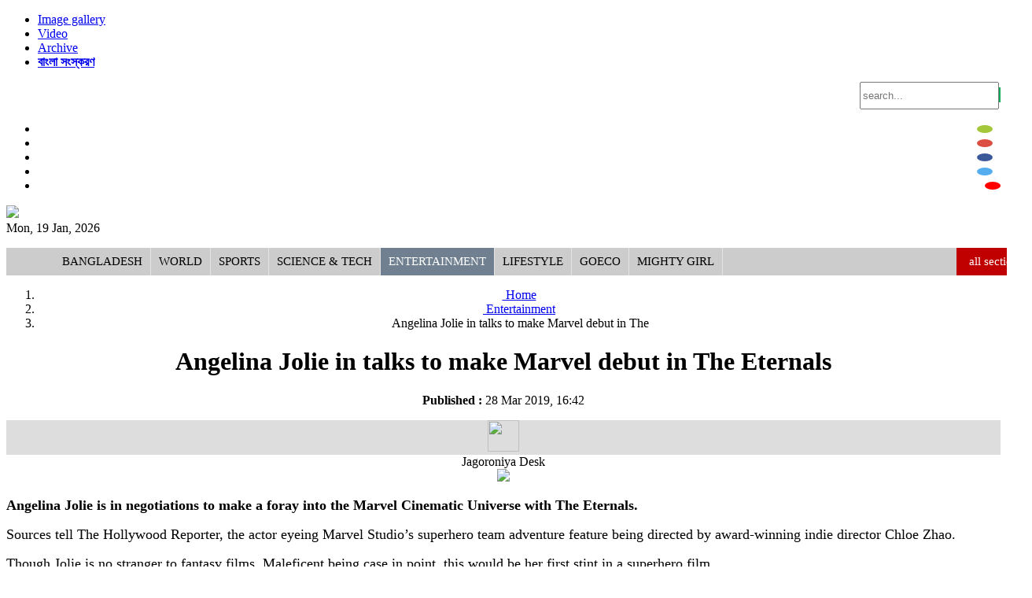

--- FILE ---
content_type: text/html; charset=UTF-8
request_url: https://www.jagoroniya.com/entertainment/9156/biography
body_size: 14144
content:
<!doctype html>
<html>
    <head><title>Angelina Jolie in talks to make Marvel debut in The Eternals</title>
<meta http-equiv="Content-Type" content="text/html; charset=utf-8" />
<meta http-equiv="X-UA-Compatible" content="IE=edge,chrome=1">

<meta name="viewport" content="width=device-width, initial-scale=1.0">    
<meta name="Developed By" content="orangebd.com"/>
<meta name="keywords" content="women, women news, bangla newspaper, bangladesh, online news, online news portal, bangla, women cricket, sex, love"/>
<meta name="distribution" content="Global"/>
<meta name="description" content="Angelina Jolie in talks to make Marvel debut in The Eternals ......"/>
<meta name="robots" content="ALL"/>
<meta name="robots" content="index, follow"/>
<meta name="googlebot" content="index, follow"/>
<meta property="fb:app_id" content="465010777023618"/>
<meta property="fb:admins" content="1180502352" />
<meta property="fb:pages" content="1450143548547948" />
<meta name="alexaVerifyID" content="QmMwZN2mQTdn-r8DZfJbIVGQNas" />
<meta http-equiv="refresh" content="1000"/>
<META NAME="ROBOTS" CONTENT="INDEX,FOLLOW">
<meta name=”robots” content=”ARCHIVE” />
<meta name=”robots” content=”ODP” />
<meta name="googlebot" content=”index">
<meta name="Slurp" content=”index">
<meta name="msnbot" content=”index">
<meta name="google-site-verification" content="Wq-AdAWxUjjGjHLHGOpBCxi2DvCrPHfIp-bXPyCSrnI" />
<meta name="google-site-verification" content="59Q6KT7k6hOoFSgBVXaKCi77XFY6Ieux5mgI0sipHVE" />
<!-- Google Tag Manager -->
<script>(function(w,d,s,l,i){w[l]=w[l]||[];w[l].push({'gtm.start':
new Date().getTime(),event:'gtm.js'});var f=d.getElementsByTagName(s)[0],
j=d.createElement(s),dl=l!='dataLayer'?'&l='+l:'';j.async=true;j.src=
'https://www.googletagmanager.com/gtm.js?id='+i+dl;f.parentNode.insertBefore(j,f);
})(window,document,'script','dataLayer','GTM-WL2SXXS');</script>
<!-- End Google Tag Manager -->

<!-- Start Alexa Certify Javascript -->
<script type="text/javascript">
_atrk_opts = { atrk_acct:"65X1s1rcy520uW", domain:"jagoroniya.com",dynamic: true};
(function() { var as = document.createElement('script'); as.type = 'text/javascript'; as.async = true; as.src = "https://certify-js.alexametrics.com/atrk.js"; var s = document.getElementsByTagName('script')[0];s.parentNode.insertBefore(as, s); })();
</script>
<noscript><img src="https://certify.alexametrics.com/atrk.gif?account=65X1s1rcy520uW" style="display:none" height="1" width="1" alt="" /></noscript>
<!-- End Alexa Certify Javascript --> 
<meta name="facebook-domain-verification" content="bcjc4ooitotnz4xuq7u41s37yokz4n" />
<link rel="icon" href="https://www.jagoroniya.com/favicon.ico" type="image/x-icon" />
<link rel="image_src" href="https://www.jagoroniya.com/assets/news_photos/2019/03/28/image-9156.jpg" />


<link rel="manifest" href="/manifest.json" />
<script src="https://cdn.onesignal.com/sdks/OneSignalSDK.js" async=""></script>
<script>
  var OneSignal = window.OneSignal || [];
  OneSignal.push(function() {
    OneSignal.init({
      appId: "5e0e1da5-da73-4b0f-b672-452f5eb886bd",
    });
  });
</script>

<script>if(top.location!= self.location) {top.location = self.location.href}</script>

<!-- Start Alexa Certify Javascript --> 
<script type="text/javascript"> _atrk_opts = { atrk_acct:"0kAVi1a4ZP00aH", domain:"sahos24.com",dynamic: true}; (function() { var as = document.createElement('script'); as.type = 'text/javascript'; as.async = true; as.src = "https://d31qbv1cthcecs.cloudfront.net/atrk.js"; var s = document.getElementsByTagName('script')[0];s.parentNode.insertBefore(as, s); })(); </script> <noscript><img src="https://d5nxst8fruw4z.cloudfront.net/atrk.gif?account=0kAVi1a4ZP00aH" style="display:none" height="1" width="1" alt="" /></noscript> 
<!-- End Alexa Certify Javascript -->
<link rel="stylesheet" href="https://www.jagoroniya.com/assets/css/bootstrap-3.3.0.min.css" media="all">
<link rel="stylesheet" href="https://www.jagoroniya.com/assets/css/jasny-bootstrap.min.css" media="all">
<link rel="stylesheet" href="https://www.jagoroniya.com/assets/css/font-awesome-4.2.0.min.css" media="all">
<link href='https://fonts.googleapis.com/css?family=Roboto' rel='stylesheet' type='text/css'>
<link rel="stylesheet" href="https://www.jagoroniya.com/templates/web-v1/css/style-1.0.css" media="all">
<link rel="stylesheet" href="https://www.jagoroniya.com/lib/opinion-poll/simple_poll.css" media="all">
<style type="text/css">
	.navbar-toggle {
	    float: left;
	    margin-left: 15px;
	}
	.navmenu, .navbar-offcanvas {
	    width: 300px;
	    height: auto;
	    border-width: 1px;
	    border-style: solid;
	    border-radius: 4px;
	}
	.navmenu-fixed-left, .navmenu-fixed-right, .navbar-offcanvas {
	    position: fixed;
	    z-index: 1050;
	    top: 0;
	    bottom: 0;
	    overflow-y: auto;
	    border-radius: 0;
	}
	.navmenu-fixed-left, .navbar-offcanvas.navmenu-fixed-left {
	    left: 0;
	    right: auto;
	    border-width: 0 1px 0 0;
	}
	.navmenu-default, .navbar-default .navbar-offcanvas {
	    background-color: #f8f8f8;
	    border-color: #e7e7e7;
	}
	.offcanvas {
	    display: none;
	}
	.offcanvas.in {
	    display: block;
	}
</style>

<!-- Placed js at the end of the document so the pages load faster -->
<script type="text/javascript" src="https://www.jagoroniya.com/assets/js/jquery-1.11.1.min.js"></script>
<script type="text/javascript" src="https://www.jagoroniya.com/assets/js/bootstrap-3.3.0.min.js"></script>
<script type="text/javascript" src="https://www.jagoroniya.com/assets/js/jasny-bootstrap.min.js"></script>
<script type="text/javascript" src="https://www.jagoroniya.com/assets/js/canvasjs.min.js"></script>
<script type="text/javascript" src="https://www.jagoroniya.com/assets/js/pie-chart.js"></script>
<script type="text/javascript" src="https://www.jagoroniya.com/assets/js/phoneticunicode.js"></script>
<script type="text/javascript" src="https://www.jagoroniya.com/assets/js/unijoy.js"></script>
<script type="text/javascript" src="https://www.jagoroniya.com/lib/opinion-poll/script.js"></script>
<script type="text/javascript">
	$(window).scroll(function(){
		var y = $(window).scrollTop();
		if (y > 100) {
			$("div#menu_category").addClass("sticky");
		} else {
			$("div#menu_category").removeClass("sticky");
		}
	});
	$(document).ready(function(){
		$('#top_lead_news_block h1').mouseover(function(){
			$('#top_lead_news_block .sum').show();
		});
		$('#top_lead_news_block h1').mouseout(function(){
			$('#top_lead_news_block .sum').hide();
		});
	});
</script>
<script type="text/javascript">
	$(function(){
    		// Scroll to top
			$(window).scroll(function(){
				//alert($(this).scrollTop());
				if($(this).scrollTop()>400){
					$('#back_top').fadeIn();
				}else{
					$('#back_top').fadeOut();
				}			
			});
			
			$("#back_top").click(function(e){
				e.preventDefault();
				$('body,html').animate({scrollTop:0},800,'swing');
			});
	});
	/**
     * SEARCH FUNCTION
     */
    function google_search(srchInputElm){
        var keyword = srchInputElm.val().trim().toLowerCase().replace(/\s/g,'+');
        if(keyword==''){
            srchInputElm.css({'background':'#FF9','color':'#444'}).focus()
        }else{
            var URL = 'https://www.jagoroniya.com/search/google/?q='+keyword+'&cx='+encodeURIComponent('partner-pub-2223768610047094:4460456275')+'&cof='+encodeURIComponent('FORID:10')+'&ie=UTF-8&sa=Search';
            window.location.href = URL;
        }
    }    
	
	$(function(){
		/**
		 * Mega Menu Dipslay
		 */
		$('div.mega_list_block > div.sub_mega_list > ul > li').hover(function(){			
			if(!$(this).hasClass('active')){
				var cat_id 	= $(this).attr('data-val');
				var pid		= $(this).attr('parent-data');
				$('div.mega_list_block > div.sub_mega_list > ul > li').removeClass('active');
				$(this).addClass('active');
				if(cat_id>0) mega_menu_summary(cat_id,pid);
			}
		});
		
		$('#menu_category > ul > li.mega_parent').hover(function(){			
			/**
			 * SETUP CURRECT POSITION
			 */
			// get the current position
			var pos = $('div.mega_list_block',this).position();
			// setup compare position
			var com_pos = pos.left+450, limit_pos = 990;
			if(com_pos>limit_pos){
				var diff_pos = com_pos - limit_pos;
				$('div.mega_list_block',this).css('margin-left','-'+diff_pos+'px');
			}
			
			$('div.mega_list_block > div.sub_mega_list > ul > li').removeClass('active');
			var cat_id 	= $('div.mega_list_block > div.sub_mega_list > ul > li:first-child',this).addClass('active').attr('data-val');
			var pid 	= $('div.mega_list_block > div.sub_mega_list > ul > li:first-child',this).addClass('active').attr('parent-data');
			if(cat_id>0) mega_menu_summary(cat_id,pid);
		});
		
		/**
		 * Corner news display
		 */
		var corner_index = 0;
		var last_index = $('#top_content .top_corner_news > ul > li:last-child').index();

		var corner_news_interval = setInterval(function(){
			var cur_index = $('#top_content .top_corner_news > ul > li:visible').index();		
			var nxt_index = cur_index + 1;
			if(nxt_index>last_index) nxt_index = 0;
			$('#top_content .top_corner_news > ul > li:eq('+(cur_index)+')').fadeOut();
			$('#top_content .top_corner_news > ul > li:eq('+(nxt_index)+')').fadeIn();
		},1000*5);
		
		/**
		 * Breaking list section
		 */
		var brk_list_width = 0;
		$('.headlines li').each(function(index, element) {
           brk_list_width = brk_list_width + $(this).innerWidth() + 25;
        });
		//alert(total_hl_list_width);
		$('.headlines ul').css('width',brk_list_width);
		
		/**
		 * Healine list section
		 */
		var total_hl_list_width = 0;
		$('.hl_list li').each(function(index, element) {
           total_hl_list_width = total_hl_list_width + $(this).innerWidth() + 25;
        });
		//alert(total_hl_list_width);
		$('.hl_list ul').css('width',total_hl_list_width);
		
		/**
		 * Details page more reporter display
		 */
		$('#details_content .rpt_info_section > div.rpt_more').click(function(){
			if($('i',this).hasClass('fa-arrow-circle-o-down')){
				$('i',this).removeClass('fa-arrow-circle-o-down').addClass('fa-arrow-circle-o-up');
				$('#details_content .rpt_info_section > div.rpt_more_list_block').slideDown();	
			}else{
				$('i',this).removeClass('fa-arrow-circle-o-up').addClass('fa-arrow-circle-o-down');
				$('#details_content .rpt_info_section > div.rpt_more_list_block').slideUp();						
			}
		});
		
		/**
		 * Details photo slider
		 */
		var cur_dtl_font_size = 15, dtl_font_low_limit = 15, dtl_font_high_limit = 30;
		$('#details_content .smallFontIcon').click(function(){
			if((cur_dtl_font_size - 1) >= dtl_font_low_limit){
				cur_dtl_font_size 		= cur_dtl_font_size - 1;
				var line_hght_size 		= cur_dtl_font_size + 4;
				$('#details_content .dtl_section').css({
					'font-size' 	: cur_dtl_font_size + 'px',
					'line-height'	: line_hght_size + 'px'
				});
			}
		});
		
		$('#details_content .bigFontIcon').click(function(){						
			if((cur_dtl_font_size + 1) <= dtl_font_high_limit){
				cur_dtl_font_size 		= cur_dtl_font_size + 1;
				var line_hght_size 		= cur_dtl_font_size + 4;
				$('#details_content .dtl_section').css({
					'font-size' 	: cur_dtl_font_size + 'px',
					'line-height'	: line_hght_size + 'px'
				});
			}
		});
				
		$('#details_content .dtl_section > .dtl_img_section > ul > li.pre-photo').click(function(){						
			var cur_photo_obj = $('#details_content .dtl_section > .dtl_img_section > ul > li.active');
			var cur_photo_index = cur_photo_obj.index();			
			var pre_photo_obj = $('#details_content .dtl_section > .dtl_img_section > ul > li.photo:nth-child('+(cur_photo_index)+')');
			if(pre_photo_obj.hasClass('photo')){
				$(cur_photo_obj).removeClass('active').fadeOut();
				$(pre_photo_obj).addClass('active').fadeIn();
			}else{
				var album_url = $(this).attr('data-album-url');
				window.location.href = album_url;
			}
		});
		
		$('#details_content .dtl_section > .dtl_img_section > ul > li.nxt-photo').click(function(){						
			var cur_photo_obj = $('#details_content .dtl_section > .dtl_img_section > ul > li.active');
			var cur_photo_index = cur_photo_obj.index();			
			var nxt_photo_obj = $('#details_content .dtl_section > .dtl_img_section > ul > li.photo:nth-child('+(cur_photo_index+2)+')');
			if(nxt_photo_obj.hasClass('photo')){				
				$(cur_photo_obj).removeClass('active').fadeOut();
				$(nxt_photo_obj).addClass('active').fadeIn();
			}else{
				var album_url = $(this).attr('data-album-url');
				window.location.href = album_url;
			}
		});				
		
		/**
		 * MOST VIEWED OR HITS DISPLAY SECTION
		 */
		$('.most_view_tab_block .second-layer .btn').click(function(){
			var rpt_type = '';
			if($('.most_view_tab_block .most_clicks').hasClass('active')){
				if(!$(this).hasClass('active')){					
					if($(this).hasClass('news')) var URL = 'https://www.jagoroniya.com/templates/web-v1/ajax/most_viewed_news.php?cat_id=124';
					else if($(this).hasClass('videos')) var URL = 'https://www.jagoroniya.com/templates/web-v1/ajax/most_viewed_videos.php';
					else if($(this).hasClass('photos')) var URL = 'https://www.jagoroniya.com/templates/web-v1/ajax/most_viewed_photos.php';
					
					$('.most_view_tab_block .second-layer .btn').removeClass('active');
					$(this).addClass('active');
					
					if($('.most_view_tab_block .third-layer .btn.active').hasClass('todays')) var data = 'todays';
					else if($('.most_view_tab_block .third-layer .btn.active').hasClass('one_month')) var data = 'one_month';
					else if($('.most_view_tab_block .third-layer .btn.active').hasClass('three_month')) var data = 'three_month';
					// Load cart data update			
					$.ajax({
						url:URL,
						type:"POST",
						data:{data:data},
						beforeSend:function(){
							$('.most_view_tab_block .most_viewed_display_block').html('<div style="padding:5px 0">লোডিং...</div>');
						},
						success:function(msg){
							$('.most_view_tab_block .most_viewed_display_block').html(msg);
						},			 	
						error:function(jqXHR, textStatus, errorMessage){
						}			
					});
				}
			}
		});
		
		$('.most_view_tab_block .third-layer .btn').click(function(){
			var rpt_type = '';
			if($('.most_view_tab_block .most_clicks').hasClass('active')){
				if(!$(this).hasClass('active')){
					
					if($('.most_view_tab_block .second-layer .btn.active').hasClass('news')) var URL = 'https://www.jagoroniya.com/templates/web-v1/ajax/most_viewed_news.php?cat_id=124';
					else if($('.most_view_tab_block .second-layer .btn.active').hasClass('videos')) var URL = 'https://www.jagoroniya.com/templates/web-v1/ajax/most_viewed_videos.php';
					else if($('.most_view_tab_block .second-layer .btn.active').hasClass('photos')) var URL = 'https://www.jagoroniya.com/templates/web-v1/ajax/most_viewed_photos.php';
						
					if($(this).hasClass('todays')) var data = 'todays';
					else if($(this).hasClass('one_month')) var data = 'one_month';
					else if($(this).hasClass('three_month')) var data = 'three_month';

					$('.most_view_tab_block .third-layer .btn').removeClass('active');
					$(this).addClass('active');
					
					// Load cart data update			
					$.ajax({
						url:URL,
						type:"POST",
						data:{data:data},
						beforeSend:function(){
							$('.most_view_tab_block .most_viewed_display_block').html('<div style="padding:5px 0">লোডিং...</div>');
						},
						success:function(msg){
							$('.most_view_tab_block .most_viewed_display_block').html(msg);
						},			 	
						error:function(jqXHR, textStatus, errorMessage){
						}			
					});
					
				}
			}
		});
		
		/**
		 * MOBILE MENU BAR LINK
		 */
		if($("#mobile_header .cat_collapse_bar").is(':visible')){
			
			$("#mobile_header .cat_collapse_bar").click(function(){
				$('#mobile_menu_category > div').slideToggle();
			});
			
		}
		
		/**
		 * FOOTER MORE LINK FOR MOBILE
		 */
		if($("#mobile_footer .footer-morelink-bar").is(':visible')){
			
			$("#mobile_footer .footer-morelink-bar").click(function(){
				$('#mobile_footer .moreLinks').slideToggle();
			});
			
		}
		
		/**
		 * SEARCH BUTTON ACTION
		 */		
		if($('.srch_keyword').is(':visible')){
			$('.srch_btn').click(function(){      
		        google_search($('.srch_keyword'));
		    });

		    $('.srch_keyword').keypress(function(e) {
		        var p = e.which;
		        if(p==13) google_search($(this));        
		    });
		}		
		
		$('.bn_entry_type').click(function(){
			$('.bn_entry_type').removeClass('active');
			if($(this).hasClass('unijoy')){				
				$('.bn_entry_type.unijoy').addClass('active');
				makeUnijoyEditor('ntv_srch_keyword');
				makeUnijoyEditor('srch_keyword');
			}else if($(this).hasClass('phonetic')){				
				$('.bn_entry_type.phonetic').addClass('active');
				makePhoneticEditor('ntv_srch_keyword');
				makePhoneticEditor('srch_keyword');
			}else if($(this).hasClass('english')){
				$('.bn_entry_type.english').addClass('active');					
			}
		});
		
		/**
		 * TOOLTIPS SETUP
		 */
		$(".tooltips").tooltip({placement : 'top'});
		$(".tooltips-bottom").tooltip({placement : 'bottom'});		
		
		/*Home Page Photo Slider*/
		var currentLeadNews = 1;
		var totalLeadNews = $('.photo_slider_block .img a').length;
		$('.pre_btn').click(function(){
			
			$('.photo_slider_block .img a:nth-child('+(currentLeadNews+1)+')').hide();
			if(currentLeadNews==totalLeadNews)
			{
				var url = $('.photo_slider_block .album_title a').attr('href');
				window.location = url;
			}
			if(currentLeadNews>1)
			{
				currentLeadNews = currentLeadNews - 1;
				$('.photo_slider_block .img a:nth-child('+(currentLeadNews+1)+')').fadeIn(100);
			}
			else
			{
				currentLeadNews = 2;
				$('.photo_slider_block .img a:nth-child('+(currentLeadNews+1)+')').fadeIn(100);
			}
		});
		
		$('.nxt_btn').click(function(){
	
			$('.photo_slider_block .img a:nth-child('+(currentLeadNews+1)+')').hide();
			if(currentLeadNews==totalLeadNews)
			{
				var url = $('.photo_slider_block .album_title a').attr('href');
				window.location = url;
			}
			if(currentLeadNews<totalLeadNews)
			{
				currentLeadNews = currentLeadNews + 1;
				$('.photo_slider_block .img a:nth-child('+(currentLeadNews+1)+')').fadeIn(100);
			}
			else
			{
				currentLeadNews = 1;
				$('.photo_slider_block .img a:nth-child('+(currentLeadNews+1)+')').fadeIn(100);
			}
		});
		
		/*Home Page Photo Slider*/
		
		/**
		 * Poll section
		 * Poll result display with pie-chart
		 * parameters (dataClass,displayId,headerText,chartType[pie,doughnut],backgroundColor)
		 */
		$('input[name="poll_ans"]').click(function(){
			$('.simple_poll .err_msg').fadeOut().html('');	
		});
		$('.simple_poll .poll_submit').click(function(){
			var vote_index = $('input[name="poll_ans"]:checked').val();
			if(vote_index>=0){
				$('#poll_form').submit();
			}else{
				$('.simple_poll .err_msg').fadeIn().html('<i class="fa fa-info"></i>অনুগ্রহ করে আপনার পছন্দ নির্বাচন করুন।');
			}
		});
		//load_pie_chart('.poll_comp_data','pollCompChartContainer','','','#eee');
		
	});
</script>
</head>
    
    <body><center>        
        <div id="top_header"><style type="text/css">
  .top_header_content .srch_btn{cursor: pointer;}
  .top_header_content a.archive{display:inline-block; padding:4px 15px; margin-top: 3px; cursor: pointer; background: #ccc; color: #333; font-size: 16px; text-shadow: 1px 0 #000;
    border-radius: 5px; -moz-border-radius: 5px; -webkit-border-radius: 5px; transition: all 0.4s;
    -moz-transition: all 0.4s; -webkit-transition: all 0.4s;
  }
  .top_header_content .top_social_btn li a{
      padding: 5px 10px;      
      color: #fff;        
      display: inline-block;      
  }
  .top_header_content .top_social_btn li a.android{
	  background:#a4c639 !important; border-radius:100%; margin-right:10px;
  }
  .top_header_content .top_social_btn li a.android:hover{
	  transition:all 0.4s; opacity:.1;
  }
  .top_header_content .top_social_btn li a.gplus-link{
      background: #DC4E41 !important; border-radius:100%; margin-right:10px
  }
  .top_header_content .top_social_btn li a.gplus-link:hover{ transition:all 0.4s; opacity:.1}
  .top_header_content .top_social_btn li a.fb-link{
      background: #3B5998 !important; border-radius:100%; margin-right:10px
  }
  .top_header_content .top_social_btn li a.fb-link:hover{transition:all 0.4s; opacity:.1}
  .top_header_content .top_social_btn li a.twitter-link{
      background: #55ACEE !important; border-radius:100%; margin-right:10px
  }
  .top_header_content .top_social_btn li a.twitter-link:hover{transition:all 0.4s; opacity:.1}
  .top_header_content .top_social_btn li a.youtube-link{
      background: #ff0000 !important; border-radius:100%
  }
  .top_header_content .top_social_btn li a.youtube-link:hover{transition:all 0.4s; opacity:.1}
   div.srch_form input{ height:29px}
  .input-group-addon{ background:#11AC5C; border:1px solid #11AC5C; color:#fff; }
  @media(max-width: 480px){    
    .top_header_content .srch_form{
      margin-top: 10px
    }
  }
</style>
<div class="wrapper top_header_content">
    <div class="row">
        <div class="col-xs-7 col-md-6" align="left">
            <ul class="list-inline">
        	   <!--<li><a href=""><div class="eng_ver_link eng_font">English</div></a></li>-->
               <li><a href="https://www.jagoroniya.com/photo-gallery"><div class="photo_link eng_font"><i class="fa fa-camera fa-lg"></i> Image gallery</div></a></li>
               <li><a href="https://www.jagoroniya.com/video-gallery"><div class="vidoe_link eng_font"><i class="fa fa-video-camera fa-lg"></i> Video</div></a></li>
               <li><a href="https://www.jagoroniya.com/archive"><div class="archive_link eng_font"><i class="fa fa-archive fa-lg"></i> Archive</div></a></li>
               <li><a href="https://bangla.jagoroniya.com/" target="_blank"><div class="archive_link"><i style="color:#11AC5C" class="fa fa-external-link-square fa-lg"></i> <b>বাংলা সংস্করণ</b></div></a></li>
            </ul>
        </div><!--end col-md-6-->
        
        <div class="col-xs-12 col-md-3" align="right">
          <div class="input-group input-form srch_form">
            <input type="text" name="q"class="form-control bn-font srch_keyword"placeholder="search..."value="" />            <span class="input-group-addon"><i class="fa fa-search srch_btn"></i></span>
          </div><!--end input-group-->
        </div><!--end col-md-4-->

        <div class="col-xs-12 col-md-3" align="right"><ul class="list-inline top_social_btn">
          <li><a class="android" href="https://play.google.com/store/apps/details?id=orangebd.newspaper.jagoroniya" target="_blank"><i class="fa fa-android"></i></a></li>
          <li><a class="gplus-link" href="https://plus.google.com/u/0/101678351282258442283" target="_blank"><i class="fa fa-google-plus"></i></a></li>
          <li><a class="fb-link" href="https://www.facebook.com/jagoroniya" target="_blank"><i class="fa fa-facebook"></i></a></li>
          <li><a class="twitter-link" href="https://twitter.com/jagoroniya" target="_blank"><i class="fa fa-twitter"></i></a></li>
          <li><a class="youtube-link" href="https://www.youtube.com/channel/UCz69FHSJcVagPbWYsD0GgPg" target="_blank"><i class="fa fa-youtube"></i></a></li>
        </ul></div>
    </div><!--end row-->

</div><!--end top_header_content--></div><!--end top_header-->        
        <div id="header"><div class="wrapper">
    <div class="row">
        <div class="col-xs-12 col-md-3" align="left">
        	<div><a href="https://www.jagoroniya.com"><img style="max-width:100%" src="https://www.jagoroniya.com/templates/web-v1/images/main-logo.png" border="0" height="90" /></a></div>
        	<div class="cur_date_desc">Mon, 19 Jan, 2026</div>
        </div>
        <div class="col-xs-12 col-md-9">
        	
       	</div>
    </div>
</div></div><!--end header-->
		<div id="menu_category"><div class="wrapper">
        	<ul class="menu"><li class="mn_toggle"><a  href="https://www.jagoroniya.com" title="Home"><i class="fa fa-home fa-lg"></i></a></li><li class="mn_toggle"><a  href="https://www.jagoroniya.com/bangladesh">Bangladesh</a></li><li class="mn_toggle"><a  href="https://www.jagoroniya.com/world">World</a></li><li class="mn_toggle"><a  href="https://www.jagoroniya.com/sports">Sports</a></li><li class="mn_toggle"><a  href="https://www.jagoroniya.com/science-tech">Science & Tech</a></li><li class="mn_toggle"><a class="active" href="https://www.jagoroniya.com/entertainment">Entertainment</a></li><li class="mn_toggle"><a  href="https://www.jagoroniya.com/lifestyle">Lifestyle</a></li><li class="mn_toggle"><a  href="https://www.jagoroniya.com/goeco">goECO</a></li><li class="mn_toggle"><a  href="https://www.jagoroniya.com/mighty-girl">Mighty Girl</a></li><li id="allCatBtn"><span class="all-section-btn" data-val="1"><i class="fa fa-bars"></i>all sections</span><span class="all-section-close-btn" data-val="0"><i class="fa fa-times"></i>close</span></li></ul><div id="allCatBlock">
	<div class="allCatBlockWrapper">
        <ul>
        	            <li class="menu_display">
            	<span class="parent_col"><a href="bangladesh">Bangladesh</a></span>
            	<span class="child_col">
                	<ul>
                    	<li><a href="https://www.jagoroniya.com/bangladesh/politics">Politics</a></li><li><a href="https://www.jagoroniya.com/bangladesh/crime">Crime</a></li><li><a href="https://www.jagoroniya.com/bangladesh/laws-rights">Laws & Rights</a></li><li><a href="https://www.jagoroniya.com/bangladesh/election">Election</a></li><li><a href="https://www.jagoroniya.com/bangladesh/agriculture-animal">Agriculture & Animal</a></li>                    </ul>
                </span>
            </li>
                        <li class="menu_display">
            	<span class="parent_col"><a href="world">World</a></span>
            	<span class="child_col">
                	<ul>
                    	                    </ul>
                </span>
            </li>
                        <li class="menu_display">
            	<span class="parent_col"><a href="economics">Economics</a></span>
            	<span class="child_col">
                	<ul>
                    	                    </ul>
                </span>
            </li>
                        <li class="menu_display">
            	<span class="parent_col"><a href="sports">Sports</a></span>
            	<span class="child_col">
                	<ul>
                    	                    </ul>
                </span>
            </li>
                        <li class="menu_display">
            	<span class="parent_col"><a href="science-tech">Science & Tech</a></span>
            	<span class="child_col">
                	<ul>
                    	<li><a href="https://www.jagoroniya.com/science-tech/tech-news">Tech News</a></li><li><a href="https://www.jagoroniya.com/science-tech/mobile-tab">Mobile & Tab</a></li><li><a href="https://www.jagoroniya.com/science-tech/computer">Computer</a></li><li><a href="https://www.jagoroniya.com/science-tech/website">Website</a></li><li><a href="https://www.jagoroniya.com/science-tech/gaming-gadgets">Gaming & Gadgets</a></li><li><a href="https://www.jagoroniya.com/science-tech/apps">Apps</a></li><li><a href="https://www.jagoroniya.com/science-tech/camera">Camera</a></li><li><a href="https://www.jagoroniya.com/science-tech/invention">Invention</a></li><li><a href="https://www.jagoroniya.com/science-tech/social-media">Social Media</a></li>                    </ul>
                </span>
            </li>
                        <li class="menu_display">
            	<span class="parent_col"><a href="entertainment">Entertainment</a></span>
            	<span class="child_col">
                	<ul>
                    	<li><a href="https://www.jagoroniya.com/entertainment/dhaliwood">Dhaliwood</a></li><li><a href="https://www.jagoroniya.com/entertainment/bollywood">Bollywood</a></li><li><a href="https://www.jagoroniya.com/entertainment/hollywood">Hollywood</a></li><li><a href="https://www.jagoroniya.com/entertainment/tv">Tv</a></li><li><a href="https://www.jagoroniya.com/entertainment/dance">Dance</a></li><li><a href="https://www.jagoroniya.com/entertainment/song">Song</a></li>                    </ul>
                </span>
            </li>
                        <li class="menu_display">
            	<span class="parent_col"><a href="goeco">goECO</a></span>
            	<span class="child_col">
                	<ul>
                    	<li><a href="https://www.jagoroniya.com/environment/wildlife">Wildlife</a></li><li><a href="https://www.jagoroniya.com/environment/sea-life">Sea Life</a></li>                    </ul>
                </span>
            </li>
                        <li class="menu_display">
            	<span class="parent_col"><a href="education">Education</a></span>
            	<span class="child_col">
                	<ul>
                    	                    </ul>
                </span>
            </li>
                        <li class="menu_display">
            	<span class="parent_col"><a href="health">Health</a></span>
            	<span class="child_col">
                	<ul>
                    	                    </ul>
                </span>
            </li>
                        <li class="menu_display">
            	<span class="parent_col"><a href="history-traditions">History & Traditions</a></span>
            	<span class="child_col">
                	<ul>
                    	                    </ul>
                </span>
            </li>
                        <li class="menu_display">
            	<span class="parent_col"><a href="mass-media">Mass Media</a></span>
            	<span class="child_col">
                	<ul>
                    	                    </ul>
                </span>
            </li>
                        <li class="menu_display">
            	<span class="parent_col"><a href="opinion">Opinion</a></span>
            	<span class="child_col">
                	<ul>
                    	                    </ul>
                </span>
            </li>
                        <li class="menu_display">
            	<span class="parent_col"><a href="lifestyle">Lifestyle</a></span>
            	<span class="child_col">
                	<ul>
                    	<li><a href="https://www.jagoroniya.com/lifestyle/fashion">Fashion</a></li><li><a href="https://www.jagoroniya.com/lifestyle/beauty">Beauty</a></li><li><a href="https://www.jagoroniya.com/lifestyle/food">Food</a></li><li><a href="https://www.jagoroniya.com/lifestyle/interior">interior</a></li><li><a href="https://www.jagoroniya.com/lifestyle/love-sex">Love & Sex</a></li><li><a href="https://www.jagoroniya.com/lifestyle/others">Others</a></li>                    </ul>
                </span>
            </li>
                        <li class="menu_display">
            	<span class="parent_col"><a href="biography">Biography</a></span>
            	<span class="child_col">
                	<ul>
                    	                    </ul>
                </span>
            </li>
                        <li class="menu_display">
            	<span class="parent_col"><a href="culture">Culture</a></span>
            	<span class="child_col">
                	<ul>
                    	                    </ul>
                </span>
            </li>
                        <li class="menu_display">
            	<span class="parent_col"><a href="editorial">Editor's Column</a></span>
            	<span class="child_col">
                	<ul>
                    	                    </ul>
                </span>
            </li>
                        <li class="menu_display">
            	<span class="parent_col"><a href="travel">Travel</a></span>
            	<span class="child_col">
                	<ul>
                    	                    </ul>
                </span>
            </li>
                        <li class="menu_display">
            	<span class="parent_col"><a href="books">Books</a></span>
            	<span class="child_col">
                	<ul>
                    	                    </ul>
                </span>
            </li>
                        <li class="menu_display">
            	<span class="parent_col"><a href="mighty-girl">Mighty Girl</a></span>
            	<span class="child_col">
                	<ul>
                    	                    </ul>
                </span>
            </li>
                    </ul>
		    </div>
</div>
<style>
	div#menu_category{ width:100%; background:#e4e4e4;}
	div.sticky{ top:0; position:fixed !important; z-index:9999}
	div#menu_category ul.menu{ width:100%; background:#ccc; text-align:left}
	div#menu_category ul li{ list-style:none; line-height:35px; display:inline-block; border-right:1px solid #e4e4e4}
	div#menu_category ul li a{ color:#000; font-size:15px; display:block; padding:0 10px; text-decoration:none; text-transform:uppercase }
	div#menu_category ul li a.active{ background:#708090; color:#fff}
	div#menu_category ul li:hover{ background:#708090}
	div#menu_category ul li:hover a{ color:#fff }
	div#menu_category ul li#allCatBtn{float:right; background:#C00000; text-transform:lowercase; font-size:15px; padding:0 10px; color:#fff; cursor:pointer}
	div#menu_category ul li#allCatBtn > span > i{padding-right: 6px}
	div#menu_category ul li#allCatBtn > span.all-section-close-btn{display: none}
	div#allCatBlock{ display:none; position:relative; background:#E5E5E5; min-height:300px; top: 0; left:0; z-index: 999}
	div.allCatBlockWrapper{ background:#ccc; padding:1px 0 0 0; display:block; overflow:scroll; min-height:300px; max-height:300px;}
	div.allCatBlockWrapper ul{ list-style:none; width:100%; text-align:left}
	div.allCatBlockWrapper ul li.menu_display{ display:table; width:100%; border-bottom:1px solid #708090; border-right:none !important; line-height:35px }
	div.allCatBlockWrapper ul li.menu_display:hover{ background:none }
	div.allCatBlockWrapper ul li.menu_display a{ border-right:1px solid #e4e4e4 !important }
	div.allCatBlockWrapper ul li.menu_display span.parent_col{ width:207px; display:table-cell; padding-left:10px; background:#708090; color:#fff}
	div.allCatBlockWrapper ul li.menu_display span.parent_col a{ color:#fff !important; font-size:15px !important; text-transform:lowercase}
	div.allCatBlockWrapper ul li.menu_display span.child_col{ width:80%; display:table-cell}
	div.allCatBlockWrapper ul li.menu_display span.child_col ul li{ display:inline-block; padding:0px 0px; border-right:none !important }
	div.allCatBlockWrapper ul li.menu_display span.child_col ul li a:hover{ color:#333 !important; }
	div.allCatBlockWrapper ul li.menu_display span.child_col ul li a{ color:#000; font-size:14px !important}
	div#menu_category ul.sticky{ top:0; position:fixed; z-index:999;}
</style>
<script type="text/javascript">
	
	$("div#menu_category ul li#allCatBtn span").on('click',function(){
		var val = $(this).attr('data-val');
		//alert(val);
		if(val==1){
			$("#allCatBlock").show();
			$(this).hide();
			$('span.all-section-close-btn').show();
			$("div#menu_category ul li#allCatBtn").css("float","none");
			$("div#menu_category ul.menu").css("text-align","right");
			$('li.mn_toggle').hide();
		}else{
			$("#allCatBlock").hide();
			$(this).hide();
			$('span.all-section-btn').show();
			$("div#menu_category ul li#allCatBtn").css("float","right");
			$("div#menu_category ul.menu").css("text-align","left");
			$('li.mn_toggle').show();
		}
	});
</script>
        </div></div>
        
        <div class="container-fluid">
            <div class="row just_now_block"></div>
                                
            <div class="row hidden-xs">
                <div></div><!--end headline_section-->
            </div><!--end headline_section row-->
            
            <div class="row">
                <div id="main_content">
<!--
| DETAILS PAGE CONTENT SETUP
-->
<div class="left_content ">
            <!--call breadcrumb-->
        <div id="site_map"><ol class="breadcrumb"><li><a href="https://www.jagoroniya.com"><i class="fa fa-home"></i>&nbsp;Home</a></li><li class="child"><a href="https://www.jagoroniya.com/entertainment"><i class="fa fa-list"></i>&nbsp;Entertainment</a></li><li class="child active"><i class="fa fa-info"></i>&nbsp;Angelina Jolie in talks to make Marvel debut in The</li></ol><!--end breadcrumb--><div class="clr"></div></div>
        
    <!--call details_content-->
    <div id="details_content"><div class="row">
	<div class="col-md-12">
		<div class="headline_content_block post_template-0">
	<div class="headline_section"><h1>Angelina Jolie in talks to make Marvel debut in The Eternals</h1></div><!--end headline_section-->

	<div class="news_date_time"><p><strong>Published&nbsp;:</strong>&nbsp;28 Mar 2019, 16:42</p></div><!--end news_date_time-->
</div><!--end headline_content_block-->

    
        <div class="rpt_and_share_block">
            <div class="rpt_info_section"><div class="rpt_photo" style="background:#ddd"><img src="https://www.jagoroniya.com/templates/web-v1/images/jagoronia.png" style="width:40px; height:40px; border-radius:50%"></div><div class="rpt_name">Jagoroniya Desk</div></div><!--end rpt_info_section-->

            
<div class="share_section">
    <div class="socialShare">                    
        <a href="https://www.facebook.com/sharer/sharer.php?u=https://www.jagoroniya.com/entertainment/9156/biography" title="Facebook share" target="_blank" class="facebook-share"><i class="fa fa-facebook fa-md"></i></a>
        <a href="https://twitter.com/intent/tweet?text=&source=sharethiscom&related=sharethis&via=sharethis&url=https://www.jagoroniya.com/entertainment/9156/biography" title="Twitter Tweet" class="twitter-share"><i class="fa fa-twitter fa-md"></i></a>
        <a href="https://plus.google.com/share?url=https://www.jagoroniya.com/entertainment/9156/biography" title="Google+ share" target="_blank" class="google-plus-share"><i class="fa fa-google-plus fa-md"></i></a>
        <a href="https://www.linkedin.com/uas/connect/user-signin?session_redirect=https://www.linkedin.com/cws/share?original_referer=https://www.jagoroniya.com/entertainment/9156/biography&url=https://www.jagoroniya.com/entertainment/9156/biography&isFramed=false&token=&lang=en_US" target="_blank" title="Linkedin share" class="linkedin-share"><i class="fa fa-linkedin fa-md"></i></a>
        <a href="https://www.pinterest.com/join/?url=https://www.jagoroniya.com/entertainment/9156/biography&media=/assets/news_photos/2019/03/28/image-9156.jpg&description=" title="Pinit" target="_blank" class="pinterest-share"><i class="fa fa-pinterest fa-md"></i></a>
        <!--<a href="" class="mail-share"><i class="fa fa-envelope-o fa-md"></i></a>-->        
        <a class="xoom-out"><i class="fa fa-minus fa-md"></i></a>
        <a class="xoom-in"><i class="fa fa-plus fa-md"></i></a>
        <a href="https://www.jagoroniya.com/entertainment/9156/biography/print" title="Print news" target="_blank" class="print-btn"><i class="fa fa-print fa-md"></i></a>
    </div>
</div><!--end share_section-->

<script type="text/javascript">
    var xoom_co = 0, news_hl1 = 20, news_hl2 = 34, news_hl3 = 18, common = 16;
    $('.xoom-in,.xoom-out').css('cursor','pointer');
    $('.xoom-in').on('click', function(){        
        if(xoom_co<=10){
            xoom_co = xoom_co + 1; news_hl1 = news_hl1 + 1; news_hl2 = news_hl2 + 1; news_hl3 = news_hl3 + 1; common = common + 1;

            $('#details_content .headline_section > h3').css({
                'font-size' : parseInt(news_hl1) + 'px',
                'line-height' : parseInt(news_hl1 + 4) + 'px'
            });
            $('#details_content .headline_section > h1').css({
                'font-size':parseInt(news_hl2) + 'px',
                'line-height' : parseInt(news_hl2 + 4) + 'px'
            });
            $('#details_content .headline_section > h4').css({
                'font-size':parseInt(news_hl3) + 'px',
                'line-height' : parseInt(news_hl3 + 4) + 'px'
            });
            $('#details_content .news_date_time > p,#details_content .dtl_section').css({
                'font-size':parseInt(common) + 'px',
                'line-height' : parseInt(common + 4) + 'px'
            });            
        }
    });
    $('.xoom-out').on('click', function(){        
        if(xoom_co>-5){
            xoom_co = xoom_co - 1; news_hl1 = news_hl1 - 1; news_hl2 = news_hl2 - 1; news_hl3 = news_hl3 - 1; common = common - 1;

            $('#details_content .headline_section > h3').css({
                'font-size' : parseInt(news_hl1) + 'px',
                'line-height' : parseInt(news_hl1 + 4) + 'px'
            });
            $('#details_content .headline_section > h1').css({
                'font-size':parseInt(news_hl2) + 'px',
                'line-height' : parseInt(news_hl2 + 4) + 'px'
            });
            $('#details_content .headline_section > h4').css({
                'font-size':parseInt(news_hl3) + 'px',
                'line-height' : parseInt(news_hl3 + 4) + 'px'
            });
            $('#details_content .news_date_time > p,#details_content .dtl_section').css({
                'font-size':parseInt(common) + 'px',
                'line-height' : parseInt(common + 4) + 'px'
            });            
        }
    });
</script>            

            <div class="clr"></div>
		</div><!--end row-->
        <div class="dtl_section"><div class="dtl_img_section post_template-0"><div class="img"><img src="/assets/news_photos/2019/03/28/image-9156.jpg" border="0" /></div></div>
<p style="text-align:justify"><strong><span style="font-size:18px">Angelina Jolie is in negotiations to make a foray into the Marvel Cinematic Universe with The Eternals.</span></strong></p>

<p style="text-align:justify"><span style="font-size:18px">Sources tell The Hollywood Reporter, the actor eyeing Marvel Studio&rsquo;s superhero team adventure feature being directed by award-winning indie director Chloe Zhao.</span></p>

<p style="text-align:justify"><span style="font-size:18px">Though Jolie is no stranger to fantasy films, Maleficent being case in point, this would be her first stint in a superhero film.</span></p>

<p style="text-align:justify"><span style="font-size:18px">The Oscar-winning actor has chosen the project based on the Jack Kirby-created title about superpowered and near-immortal beings known as Eternals and a more monstrous offshoot known as the Deviants that were created by the cosmic beings called Celestials.</span></p>

<p style="text-align:justify"><span style="font-size:18px">The details about the movie are being kept under wraps but one of the insiders has revealed one aspect to the story involves the love story between Ikaris, a man fuelled by cosmic energy, and Sersi, who relishes moving amongst humans.</span></p>

<p style="text-align:justify"><span style="font-size:18px">It is unclear what character Jolie will play.</span></p>

<p style="text-align:justify"><span style="font-size:18px">Marvel had no comment.</span></p>

<p style="text-align:justify"><span style="font-size:18px">Zhao, a name behind the critical hits The Rider and Songs My Brothers Taught Me, will direct from a script by Matthew and Ryan Firpo.</span></p>

<p style="text-align:justify"><span style="font-size:18px">Jolie is currently working with Marvel&rsquo;s parent company Disney on two films &ndash; Maleficent sequel, Maleficent: Mistress of Evil, which will release later this year and animation/live-action hybrid project The One and Only Ivan, which she is also producing.</span></p>

<p style="text-align:justify"><span style="font-size:18px"><span style="color:rgb(211, 211, 211)">Source: pti</span></span></p></div>
        <div align="right">
        	<div class="my-plugin-share" theme="plansquare"></div>
			<style>.stMainServices, .stButton_gradient{ height:23px !important}</style>
                        <script type="text/javascript" src="https://w.sharethis.com/button/buttons.js"></script>
            
        </div>            
	</div><!--end col-md-12-->
</div><!--end row-->
<script type="text/javascript">    
    $('.dtl_section iframe').each(function(){        
        var src = $(this).prop('src');        
        if(src!='') $(this).replaceWith('<div class="embed-responsive embed-responsive-16by9"><iframe class="embed-responsive-item" src="' + src + '" frameborder="0" width="100%" allowfullscreen></iframe></div>');
    });    
</script>
<script src="//share.my-plugin.com/share.min.js" type="application/javascript"></script>

</div>
    
    
    <div id="facebook_comments" style="margin:15px 0"><div id="fb-root"></div>
<script>(function(d, s, id) {
		var js, fjs = d.getElementsByTagName(s)[0];
		if (d.getElementById(id)) return;
		js = d.createElement(s); js.id = id;
		js.src = "//connect.facebook.net/en_US/all.js#xfbml=1&appId=188147578054748";
		fjs.parentNode.insertBefore(js, fjs);
	}(document, 'script', 'facebook-jssdk'));</script>

<div id="fb-comments-block" style="width:100%;">
	<div class="fb-comments" data-href="https://www.jagoroniya.com/entertainment/9156/biography" data-num-posts="100" data-width="100%" data-colorscheme="light" data-mobile="false"></div>
</div>



</div>
    <!--call tags_list-->
    
    <!--call related_list-->
    <div id="related_list"><div class="related_news_section">
	<div class="caption"><h4>Related News</h4></div><!--end caption-->
    
    <div class="rel_news_list">
    	<div class="row"><div class="col-xs-6 col-md-3"><div class="img" style="background:#f9f9f9 url(https://www.jagoroniya.com/image-contents/165x105x0/news-photos/2019/03/15/aW1hZ2UtOTA0OS5qcGc=) center no-repeat; background-size:cover"></div><!--end img--><div class="hl"><h5><a href="https://www.jagoroniya.com/entertainment/9049/Angelina-Jolie-brings-her-kids-to-Dumbo-premiere"><font style="color:rgb(33, 33, 33)">Angelina Jolie brings her kids to Dumbo premiere</font></a></h5></div><!--end hl--></div><div class="col-xs-6 col-md-3"><div class="img" style="background:#f9f9f9 url(https://www.jagoroniya.com/image-contents/165x105x0/news-photos/2019/02/07/aW1hZ2UtODgxNi5qcGc=) center no-repeat; background-size:cover"></div><!--end img--><div class="hl"><h5><a href="https://www.jagoroniya.com/bangladesh/8816/Sheikh-Hasina-an-exemplary-leader-Angelina-Jolie"><font style="color:rgb(33, 33, 33)">Sheikh Hasina an ‘exemplary’ leader: Angelina Jolie</font></a></h5></div><!--end hl--></div><div class="col-xs-6 col-md-3"><div class="img" style="background:#f9f9f9 url(https://www.jagoroniya.com/image-contents/165x105x0/news-photos/2019/02/07/aW1hZ2UtODgxNS5qcGc=) center no-repeat; background-size:cover"></div><!--end img--><div class="hl"><h5><a href="https://www.jagoroniya.com/bangladesh/8815/UNHCR-WB-to-work-together-to-ease-Rohingya-burden-on-Bangladesh-Jolie"><font style="color:rgb(33, 33, 33)">UNHCR, WB to work together to ease Rohingya burden on Bangladesh: Jolie</font></a></h5></div><!--end hl--></div><div class="col-xs-6 col-md-3"><div class="img" style="background:#f9f9f9 url(https://www.jagoroniya.com/image-contents/165x105x0/news-photos/2019/02/06/aW1hZ2UtODgwNS5qcGc=) center no-repeat; background-size:cover"></div><!--end img--><div class="hl"><h5><a href="https://www.jagoroniya.com/bangladesh/8805/Angelina-Jolie-to-meet-with-PM-Sheikh-Hasina-today"><font style="color:rgb(33, 33, 33)">Angelina Jolie to meet with PM Sheikh Hasina today</font></a></h5></div><!--end hl--></div></div>
    </div>
</div><!--end related_news_section-->
</div>
    
    <!--call details_more_news-->
    <div id="details_more_news"><div class="more_cat_news">
	<div class="caption"><h4><a href="https://www.jagoroniya.com/entertainment">Entertainment</a> | <a href="https://www.jagoroniya.com/all-news/entertainment">More News</a></h4></div><!--end caption-->
    
    <div class="more_news_list"><style type="text/css">
	#details_more_news > .more_cat_news > .more_news_list div.img{
		display: table-cell; background: #f7f7f7; height: 105px; text-align: center; vertical-align: middle;
	}
</style>
<div class="row"><div class="col-xs-6 col-md-3"><div class="img"><img src="https://www.jagoroniya.com/image-contents/165x105x0/news-photos/2021/09/12/aW1hZ2UtMTA5NDguanBn" title="" alt="" /></div><!--end img--><div class="hl"><h5><a href="https://www.jagoroniya.com/entertainment/10948/French-abortion-film-wins-female-focused-Venice-Film-Festival"><font style="color:rgb(33, 33, 33)">French abortion film wins female-focused Venice Film Festival</font></a></h5></div><!--end hl--></div><div class="col-xs-6 col-md-3"><div class="img"><img src="https://www.jagoroniya.com/image-contents/165x105x0/news-photos/2020/08/18/aW1hZ2UtMTA5MjQuanBn" title="" alt="" /></div><!--end img--><div class="hl"><h5><a href="https://www.jagoroniya.com/entertainment/10924/Elizabeth-Debicki-will-play-Princess-Diana-in-final-two-seasons-of-The-Crown"><font style="color:rgb(33, 33, 33)">Elizabeth Debicki will play Princess Diana in final two seasons of 'The Crown'</font></a></h5></div><!--end hl--></div><div class="col-xs-6 col-md-3"><div class="img"><img src="https://www.jagoroniya.com/image-contents/165x105x0/news-photos/2020/07/12/aW1hZ2UtMTA4OTkuanBn" title="" alt="" /></div><!--end img--><div class="hl"><h5><a href="https://www.jagoroniya.com/entertainment/10899/Aishwarya-Rai-daughter-test-positive-for-coronavirus"><font style="color:rgb(33, 33, 33)">Aishwarya Rai, daughter test positive for coronavirus</font></a></h5></div><!--end hl--></div><div class="col-xs-6 col-md-3"><div class="img"><img src="https://www.jagoroniya.com/image-contents/165x105x0/news-photos/2020/06/01/aW1hZ2UtMTA4NDMuanBn" title="" alt="" /></div><!--end img--><div class="hl"><h5><a href="https://www.jagoroniya.com/entertainment/10843/Beyoncé-demands-justice-for-George-Floyd"><font style="color:rgb(33, 33, 33)">Beyoncé demands justice for George Floyd</font></a></h5></div><!--end hl--></div><div class="col-xs-6 col-md-3"><div class="img"><img src="https://www.jagoroniya.com/image-contents/165x105x0/news-photos/2020/04/01/aW1hZ2UtMTA3NDUuanBn" title="" alt="" /></div><!--end img--><div class="hl"><h5><a href="https://www.jagoroniya.com/entertainment/10745/Singer-Fahmida-daughter-caught-in-London-lockdown"><font style="color:rgb(33, 33, 33)">Singer Fahmida, daughter caught in London lockdown</font></a></h5></div><!--end hl--></div><div class="col-xs-6 col-md-3"><div class="img"><img src="https://www.jagoroniya.com/image-contents/165x105x0/news-photos/2020/03/29/aW1hZ2UtMTA3MzUuanBn" title="" alt="" /></div><!--end img--><div class="hl"><h5><a href="https://www.jagoroniya.com/entertainment/10735/Meghan-Markle-to-narrate-documentary-for-Disney-Plus"><font style="color:rgb(33, 33, 33)">Meghan Markle to narrate documentary for Disney Plus</font></a></h5></div><!--end hl--></div><div class="col-xs-6 col-md-3"><div class="img"><img src="https://www.jagoroniya.com/image-contents/165x105x0/news-photos/2020/03/09/aW1hZ2UtMTA2OTMuanBn" title="" alt="" /></div><!--end img--><div class="hl"><h5><a href="https://www.jagoroniya.com/entertainment/10693/Sex-Education-A-must-watch-series-for-Bangladeshis"><font style="color:rgb(33, 33, 33)">‘Sex Education’: A must-watch series for Bangladeshis</font></a></h5></div><!--end hl--></div><div class="col-xs-6 col-md-3"><div class="img"><img src="https://www.jagoroniya.com/image-contents/165x105x0/news-photos/2020/03/04/aW1hZ2UtMTA2NzguanBn" title="" alt="" /></div><!--end img--><div class="hl"><h5><a href="https://www.jagoroniya.com/entertainment/10678/Shabnur-sends-divorce-letter-to-Anik-Mahmud"><font style="color:rgb(33, 33, 33)">Shabnur sends divorce letter to Anik Mahmud</font></a></h5></div><!--end hl--></div></div></div>
</div><!--end more_cat_news-->
</div>    
</div><!--end left_content-->
    
<div class="right_content"><!--call latest_news_list-->
<!--<div></div>-->

<!--call most_view_tab-->
<!--<div></div>-->


<!--latest news and most view tab-->
<div><style type="text/css">
	.tab_bar_block{margin-top:15px;}
	.tab_bar_block ul{display:table; width: 100%; margin:0 0 10px 0;}
	.tab_bar_block ul > li{position:relative; display: table-cell; line-height: 32px; font-size:16px; color:#000; width:50%; text-align: center; cursor: pointer; border-radius:5px; font-weight:bold;}
	.tab_bar_block ul > li.active{background: #2e4053; color: #fff;}
	.allNews {background: #3a495e;font-size: 17px;line-height: 30px;text-align: center;width: 100%; display: block; margin: 10px 0 0 0;color: #fff; border-radius:5px;}

	#test{ height:405px; overflow:auto;}
	
	#mostview{ height:405px; overflow:auto;}
	
	#popular_list_block{display: none}
	
	.img{position:relative;}

	.editor_picks_list{display: table; width: 100%; margin:0 0 10px 0; }
	.list_display_block .editor_picks_list:last-child{margin: 0px 0 0 0; }
	.editor_picks_list > a > div{display: table-cell; vertical-align: middle}
	.editor_picks_list > a > div.img{background: #f7f7f7; width: 90px; height: 60px; text-align: center}
	.editor_picks_list > a > div.img:hover{ opacity:0.9;}
	.editor_picks_list > a > div.img > i{font-size: 24px; color: #eee}
	.editor_picks_list > a > div.hl > h4{font-size: 16px; line-height: 22px; padding: 0 10px; margin:0; color:#000;}
	.editor_picks_list > a > div.hl > h4:hover{ color:#336699;}
</style>
<div class="tab_bar_block"><ul class="list-inline">
	<li class="active" tabIndex="latest_list_block">Latest</li>
    
	        <li tabIndex="popular_list_block">Most viewed</li>
    </ul></div>
<div class="list_display_block" id="latest_list_block">
	<div id="test">
		<div class="editor_picks_list"><a href="https://www.jagoroniya.com/lifestyle/10991/Vibrant-Miras-Courtyard-Fair-to-Kick-Off-on-September-18-for-Sharadiya-Festival"><div class="img"><img src="https://www.jagoroniya.com/image-contents/90x60x0/news-photos/2025/09/16/aW1hZ2UtMTA5OTEuanBn" title="" alt="Vibrant ‘Mira’s Courtyard’ Fair to Kick Off on September 18 for Sharadiya Festival" /></div><!--end img--><div class="hl"><h4>Vibrant ‘Mira’s Courtyard’ Fair to Kick Off on September 18 for Sharadiya Festival</h4></div><!--end hl--></a></div><div class="editor_picks_list"><a href="https://www.jagoroniya.com/bangladesh/10990/test-testtesttest"><div class="img"><img src="https://www.jagoroniya.com/image-contents/90x60x0/news-photos/2025/03/22/aW1hZ2UtMTA5OTAuanBn" title="" alt="test testtesttest" /></div><!--end img--><div class="hl"><h4>test testtesttest</h4></div><!--end hl--></a></div><div class="editor_picks_list"><a href="https://www.jagoroniya.com/bangladesh/10989/Case-Filed-Over-Forced-Marriages-of-4-Couples-and-Attack-on-Resort"><div class="img"><img src="https://www.jagoroniya.com/image-contents/90x60x0/news-photos/2025/01/25/aW1hZ2UtMTA5ODkuanBn" title="" alt="Case Filed Over Forced Marriages of 4 Couples and Attack on Resort" /></div><!--end img--><div class="hl"><h4>Case Filed Over Forced Marriages of 4 Couples and Attack on Resort</h4></div><!--end hl--></a></div><div class="editor_picks_list"><a href="https://www.jagoroniya.com/bangladesh/10988/Protests-in-Dhaka-Demanding-Justice-for-Bangladeshi-Woman-Allegedly-Raped-and-Murdered-in-India"><div class="img"><img src="https://www.jagoroniya.com/image-contents/90x60x0/news-photos/2025/01/25/aW1hZ2UtMTA5ODguanBn" title="" alt="Protests in Dhaka Demanding Justice for Bangladeshi Woman Allegedly Raped and Murdered in India" /></div><!--end img--><div class="hl"><h4>Protests in Dhaka Demanding Justice for Bangladeshi Woman Allegedly Raped and Murdered in India</h4></div><!--end hl--></a></div><div class="editor_picks_list"><a href="https://www.jagoroniya.com/bangladesh/laws-rights/10987/Selling-the-flat-in-violation-of-the-contract-the-owner-is-in-trouble"><div class="img"><img src="https://www.jagoroniya.com/image-contents/90x60x0/news-photos/2023/09/28/aW1hZ2UtMTA5ODcuanBn" title="" alt="Selling the flat in violation of the contract, the owner is in trouble" /></div><!--end img--><div class="hl"><h4>Selling the flat in violation of the contract, the owner is in trouble</h4></div><!--end hl--></a></div><div class="editor_picks_list"><a href="https://www.jagoroniya.com/goeco/10986/PM-for-streamlining-global-individual-countrys-efforts-to-face-climate-change"><div class="img"><img src="https://www.jagoroniya.com/image-contents/90x60x0/news-photos/2023/04/04/aW1hZ2UtMTA5ODYuanBn" title="" alt="PM for streamlining global-individual country's efforts to face climate change" /></div><!--end img--><div class="hl"><h4>PM for streamlining global-individual country's efforts to face climate change</h4></div><!--end hl--></a></div><div class="editor_picks_list"><a href="https://www.jagoroniya.com/bangladesh/10985/PM-leaves-for-London-NY-to-attend-Queen-Elizabeths-funeral-77th-UNGA"><div class="img"><img src="https://www.jagoroniya.com/image-contents/90x60x0/news-photos/2022/09/15/aW1hZ2UtMTA5ODUuanBn" title="" alt="PM leaves for London, NY to attend Queen Elizabeth's funeral, 77th UNGA" /></div><!--end img--><div class="hl"><h4>PM leaves for London, NY to attend Queen Elizabeth's funeral, 77th UNGA</h4></div><!--end hl--></a></div><div class="editor_picks_list"><a href="https://www.jagoroniya.com/economics/10984/World-Economic-Forum-says-will-defer-Davos-meeting-over-Omicron-fears"><div class="img"><img src="https://www.jagoroniya.com/image-contents/90x60x0/news-photos/2021/12/21/aW1hZ2UtMTA5ODQuanBn" title="" alt="World Economic Forum says 'will defer' Davos meeting over Omicron fears" /></div><!--end img--><div class="hl"><h4>World Economic Forum says 'will defer' Davos meeting over Omicron fears</h4></div><!--end hl--></a></div><div class="editor_picks_list"><a href="https://www.jagoroniya.com/economics/10983/IMF-approves-final-round-of-debt-relief-for-poor-countries"><div class="img"><img src="https://www.jagoroniya.com/image-contents/90x60x0/news-photos/2021/12/21/aW1hZ2UtMTA5ODMuanBn" title="" alt="IMF approves final round of debt relief for poor countries" /></div><!--end img--><div class="hl"><h4>IMF approves final round of debt relief for poor countries</h4></div><!--end hl--></a></div><div class="editor_picks_list"><a href="https://www.jagoroniya.com/world/10982/London-cancels-New-Year-event-over-virus-surge"><div class="img"><img src="https://www.jagoroniya.com/image-contents/90x60x0/news-photos/2021/12/21/aW1hZ2UtMTA5ODIuanBn" title="" alt="London cancels New Year event over virus surge" /></div><!--end img--><div class="hl"><h4>London cancels New Year event over virus surge</h4></div><!--end hl--></a></div><div class="editor_picks_list"><a href="https://www.jagoroniya.com/health/10981/Omicron-now-dominant-in-US-as-WHO-urges-greater-effort-to-end-pandemic"><div class="img"><img src="https://www.jagoroniya.com/image-contents/90x60x0/news-photos/2021/12/21/aW1hZ2UtMTA5ODEuanBn" title="" alt="Omicron now dominant in US as WHO urges greater effort to end pandemic" /></div><!--end img--><div class="hl"><h4>Omicron now dominant in US as WHO urges greater effort to end pandemic</h4></div><!--end hl--></a></div><div class="editor_picks_list"><a href="https://www.jagoroniya.com/bangladesh/10980/PM-leaves-for-Maldives-tomorrow"><div class="img"><img src="https://www.jagoroniya.com/image-contents/90x60x0/news-photos/2021/12/21/aW1hZ2UtMTA5ODAuanBn" title="" alt="PM leaves for Maldives tomorrow" /></div><!--end img--><div class="hl"><h4>PM leaves for Maldives tomorrow</h4></div><!--end hl--></a></div><div class="editor_picks_list"><a href="https://www.jagoroniya.com/health/10979/Covid-19-couldnt-hit-hard-Bangladesh-for-govts-prompt-actions-PM"><div class="img"><img src="https://www.jagoroniya.com/image-contents/90x60x0/news-photos/2021/12/21/aW1hZ2UtMTA5NzkuanBn" title="" alt="Covid-19 couldn't hit hard Bangladesh for govt's prompt actions: PM" /></div><!--end img--><div class="hl"><h4>Covid-19 couldn't hit hard Bangladesh for govt's prompt actions: PM</h4></div><!--end hl--></a></div><div class="editor_picks_list"><a href="https://www.jagoroniya.com/bangladesh/10978/15-organizations-get-Joy-Bangla-Youth-Award"><div class="img"><img src="https://www.jagoroniya.com/image-contents/90x60x0/news-photos/2021/12/20/aW1hZ2UtMTA5NzguanBn" title="" alt="15 organizations get Joy Bangla Youth Award" /></div><!--end img--><div class="hl"><h4>15 organizations get Joy Bangla Youth Award</h4></div><!--end hl--></a></div><div class="editor_picks_list"><a href="https://www.jagoroniya.com/bangladesh/10977/Sheikh-Hasina-asks-AL-men-to-work-together-for-NCC-polls"><div class="img"><img src="https://www.jagoroniya.com/image-contents/90x60x0/news-photos/2021/12/20/aW1hZ2UtMTA5NzcuanBn" title="" alt="Sheikh Hasina asks AL men to work together for NCC polls" /></div><!--end img--><div class="hl"><h4>Sheikh Hasina asks AL men to work together for NCC polls</h4></div><!--end hl--></a></div><div class="editor_picks_list"><a href="https://www.jagoroniya.com/goeco/10976/Sustainable-plastic-management-is-key-to-achieve-green-growth-for-Bangladesh"><div class="img"><img src="https://www.jagoroniya.com/image-contents/90x60x0/news-photos/2021/12/20/aW1hZ2UtMTA5NzYuanBn" title="" alt="Sustainable plastic management is key to achieve green growth for Bangladesh" /></div><!--end img--><div class="hl"><h4>Sustainable plastic management is key to achieve green growth for Bangladesh</h4></div><!--end hl--></a></div><div class="editor_picks_list"><a href="https://www.jagoroniya.com/bangladesh/10975/Govt-seeks-to-strengthen-Bangladesh-Navys-capabilities-further-PM"><div class="img"><img src="https://www.jagoroniya.com/image-contents/90x60x0/news-photos/2021/12/20/aW1hZ2UtMTA5NzUuanBn" title="" alt="Govt seeks to strengthen Bangladesh Navy's capabilities further: PM" /></div><!--end img--><div class="hl"><h4>Govt seeks to strengthen Bangladesh Navy's capabilities further: PM</h4></div><!--end hl--></a></div><div class="editor_picks_list"><a href="https://www.jagoroniya.com/bangladesh/10974/PM-for-continuing-friendly-relations-with-all-countries"><div class="img"><img src="https://www.jagoroniya.com/image-contents/90x60x0/news-photos/2021/12/20/aW1hZ2UtMTA5NzQuanBn" title="" alt="PM for continuing friendly relations with all countries" /></div><!--end img--><div class="hl"><h4>PM for continuing friendly relations with all countries</h4></div><!--end hl--></a></div><div class="editor_picks_list"><a href="https://www.jagoroniya.com/bangladesh/10973/PM-pays-homage-to-Bangabandhu-on-Victory-Day"><div class="img"><img src="https://www.jagoroniya.com/image-contents/90x60x0/news-photos/2021/12/16/aW1hZ2UtMTA5NzMuanBn" title="" alt="PM pays homage to Bangabandhu on Victory Day" /></div><!--end img--><div class="hl"><h4>PM pays homage to Bangabandhu on Victory Day</h4></div><!--end hl--></a></div><div class="editor_picks_list"><a href="https://www.jagoroniya.com/bangladesh/10972/PM-pays-tributes-to-Liberation-War-martyrs"><div class="img"><img src="https://www.jagoroniya.com/image-contents/90x60x0/news-photos/2021/12/16/aW1hZ2UtMTA5NzIuanBn" title="" alt="PM pays tributes to Liberation War martyrs" /></div><!--end img--><div class="hl"><h4>PM pays tributes to Liberation War martyrs</h4></div><!--end hl--></a></div></div><div align="right"><a class="allNews" href="https://www.jagoroniya.com/all-news">সব খবর</a></div>    </div>

    <div class="list_display_block" id="popular_list_block">
		<div id="mostview">
		</div>
    <script defer src="https://static.cloudflareinsights.com/beacon.min.js/vcd15cbe7772f49c399c6a5babf22c1241717689176015" integrity="sha512-ZpsOmlRQV6y907TI0dKBHq9Md29nnaEIPlkf84rnaERnq6zvWvPUqr2ft8M1aS28oN72PdrCzSjY4U6VaAw1EQ==" data-cf-beacon='{"version":"2024.11.0","token":"779888c7f5e6487bb0192a81a9b5712e","r":1,"server_timing":{"name":{"cfCacheStatus":true,"cfEdge":true,"cfExtPri":true,"cfL4":true,"cfOrigin":true,"cfSpeedBrain":true},"location_startswith":null}}' crossorigin="anonymous"></script>
